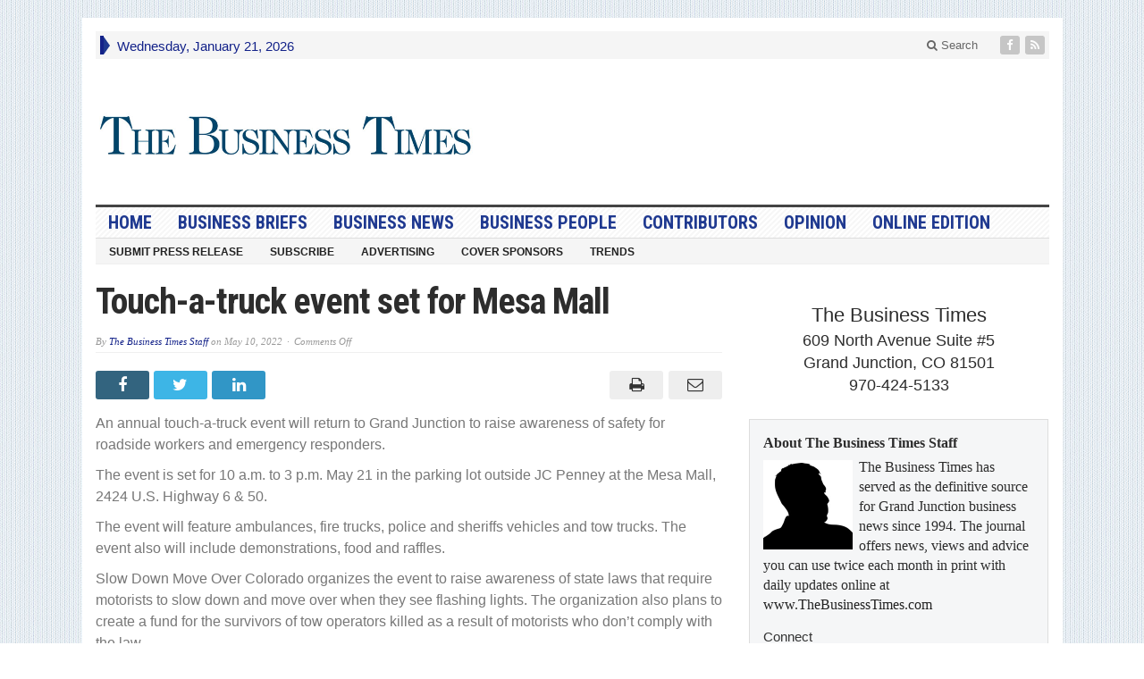

--- FILE ---
content_type: text/html; charset=UTF-8
request_url: https://thebusinesstimes.com/touch-a-truck-event-set-for-mesa-mall/
body_size: 11436
content:
<!DOCTYPE html>
<html lang="en-US" class="no-js">
<head>

	<meta charset="UTF-8">
	<meta name="viewport" content="width=device-width, initial-scale=1">
	<link rel="profile" href="http://gmpg.org/xfn/11">
		
	<title>Touch-a-truck event set for Mesa Mall &#8211; The Business Times</title>
<meta name='robots' content='max-image-preview:large' />
	<style>img:is([sizes="auto" i], [sizes^="auto," i]) { contain-intrinsic-size: 3000px 1500px }</style>
	<link rel='dns-prefetch' href='//fonts.googleapis.com' />
<link rel="alternate" type="application/rss+xml" title="The Business Times &raquo; Feed" href="https://thebusinesstimes.com/feed/" />
<link rel="alternate" type="application/rss+xml" title="The Business Times &raquo; Comments Feed" href="https://thebusinesstimes.com/comments/feed/" />
<script type="text/javascript">
/* <![CDATA[ */
window._wpemojiSettings = {"baseUrl":"https:\/\/s.w.org\/images\/core\/emoji\/15.0.3\/72x72\/","ext":".png","svgUrl":"https:\/\/s.w.org\/images\/core\/emoji\/15.0.3\/svg\/","svgExt":".svg","source":{"concatemoji":"https:\/\/thebusinesstimes.com\/wp-includes\/js\/wp-emoji-release.min.js?ver=6.7.4"}};
/*! This file is auto-generated */
!function(i,n){var o,s,e;function c(e){try{var t={supportTests:e,timestamp:(new Date).valueOf()};sessionStorage.setItem(o,JSON.stringify(t))}catch(e){}}function p(e,t,n){e.clearRect(0,0,e.canvas.width,e.canvas.height),e.fillText(t,0,0);var t=new Uint32Array(e.getImageData(0,0,e.canvas.width,e.canvas.height).data),r=(e.clearRect(0,0,e.canvas.width,e.canvas.height),e.fillText(n,0,0),new Uint32Array(e.getImageData(0,0,e.canvas.width,e.canvas.height).data));return t.every(function(e,t){return e===r[t]})}function u(e,t,n){switch(t){case"flag":return n(e,"\ud83c\udff3\ufe0f\u200d\u26a7\ufe0f","\ud83c\udff3\ufe0f\u200b\u26a7\ufe0f")?!1:!n(e,"\ud83c\uddfa\ud83c\uddf3","\ud83c\uddfa\u200b\ud83c\uddf3")&&!n(e,"\ud83c\udff4\udb40\udc67\udb40\udc62\udb40\udc65\udb40\udc6e\udb40\udc67\udb40\udc7f","\ud83c\udff4\u200b\udb40\udc67\u200b\udb40\udc62\u200b\udb40\udc65\u200b\udb40\udc6e\u200b\udb40\udc67\u200b\udb40\udc7f");case"emoji":return!n(e,"\ud83d\udc26\u200d\u2b1b","\ud83d\udc26\u200b\u2b1b")}return!1}function f(e,t,n){var r="undefined"!=typeof WorkerGlobalScope&&self instanceof WorkerGlobalScope?new OffscreenCanvas(300,150):i.createElement("canvas"),a=r.getContext("2d",{willReadFrequently:!0}),o=(a.textBaseline="top",a.font="600 32px Arial",{});return e.forEach(function(e){o[e]=t(a,e,n)}),o}function t(e){var t=i.createElement("script");t.src=e,t.defer=!0,i.head.appendChild(t)}"undefined"!=typeof Promise&&(o="wpEmojiSettingsSupports",s=["flag","emoji"],n.supports={everything:!0,everythingExceptFlag:!0},e=new Promise(function(e){i.addEventListener("DOMContentLoaded",e,{once:!0})}),new Promise(function(t){var n=function(){try{var e=JSON.parse(sessionStorage.getItem(o));if("object"==typeof e&&"number"==typeof e.timestamp&&(new Date).valueOf()<e.timestamp+604800&&"object"==typeof e.supportTests)return e.supportTests}catch(e){}return null}();if(!n){if("undefined"!=typeof Worker&&"undefined"!=typeof OffscreenCanvas&&"undefined"!=typeof URL&&URL.createObjectURL&&"undefined"!=typeof Blob)try{var e="postMessage("+f.toString()+"("+[JSON.stringify(s),u.toString(),p.toString()].join(",")+"));",r=new Blob([e],{type:"text/javascript"}),a=new Worker(URL.createObjectURL(r),{name:"wpTestEmojiSupports"});return void(a.onmessage=function(e){c(n=e.data),a.terminate(),t(n)})}catch(e){}c(n=f(s,u,p))}t(n)}).then(function(e){for(var t in e)n.supports[t]=e[t],n.supports.everything=n.supports.everything&&n.supports[t],"flag"!==t&&(n.supports.everythingExceptFlag=n.supports.everythingExceptFlag&&n.supports[t]);n.supports.everythingExceptFlag=n.supports.everythingExceptFlag&&!n.supports.flag,n.DOMReady=!1,n.readyCallback=function(){n.DOMReady=!0}}).then(function(){return e}).then(function(){var e;n.supports.everything||(n.readyCallback(),(e=n.source||{}).concatemoji?t(e.concatemoji):e.wpemoji&&e.twemoji&&(t(e.twemoji),t(e.wpemoji)))}))}((window,document),window._wpemojiSettings);
/* ]]> */
</script>
<style id='wp-emoji-styles-inline-css' type='text/css'>

	img.wp-smiley, img.emoji {
		display: inline !important;
		border: none !important;
		box-shadow: none !important;
		height: 1em !important;
		width: 1em !important;
		margin: 0 0.07em !important;
		vertical-align: -0.1em !important;
		background: none !important;
		padding: 0 !important;
	}
</style>
<link rel='stylesheet' id='wp-block-library-css' href='https://thebusinesstimes.com/wp-includes/css/dist/block-library/style.min.css?ver=6.7.4' type='text/css' media='all' />
<style id='classic-theme-styles-inline-css' type='text/css'>
/*! This file is auto-generated */
.wp-block-button__link{color:#fff;background-color:#32373c;border-radius:9999px;box-shadow:none;text-decoration:none;padding:calc(.667em + 2px) calc(1.333em + 2px);font-size:1.125em}.wp-block-file__button{background:#32373c;color:#fff;text-decoration:none}
</style>
<style id='global-styles-inline-css' type='text/css'>
:root{--wp--preset--aspect-ratio--square: 1;--wp--preset--aspect-ratio--4-3: 4/3;--wp--preset--aspect-ratio--3-4: 3/4;--wp--preset--aspect-ratio--3-2: 3/2;--wp--preset--aspect-ratio--2-3: 2/3;--wp--preset--aspect-ratio--16-9: 16/9;--wp--preset--aspect-ratio--9-16: 9/16;--wp--preset--color--black: #000000;--wp--preset--color--cyan-bluish-gray: #abb8c3;--wp--preset--color--white: #ffffff;--wp--preset--color--pale-pink: #f78da7;--wp--preset--color--vivid-red: #cf2e2e;--wp--preset--color--luminous-vivid-orange: #ff6900;--wp--preset--color--luminous-vivid-amber: #fcb900;--wp--preset--color--light-green-cyan: #7bdcb5;--wp--preset--color--vivid-green-cyan: #00d084;--wp--preset--color--pale-cyan-blue: #8ed1fc;--wp--preset--color--vivid-cyan-blue: #0693e3;--wp--preset--color--vivid-purple: #9b51e0;--wp--preset--gradient--vivid-cyan-blue-to-vivid-purple: linear-gradient(135deg,rgba(6,147,227,1) 0%,rgb(155,81,224) 100%);--wp--preset--gradient--light-green-cyan-to-vivid-green-cyan: linear-gradient(135deg,rgb(122,220,180) 0%,rgb(0,208,130) 100%);--wp--preset--gradient--luminous-vivid-amber-to-luminous-vivid-orange: linear-gradient(135deg,rgba(252,185,0,1) 0%,rgba(255,105,0,1) 100%);--wp--preset--gradient--luminous-vivid-orange-to-vivid-red: linear-gradient(135deg,rgba(255,105,0,1) 0%,rgb(207,46,46) 100%);--wp--preset--gradient--very-light-gray-to-cyan-bluish-gray: linear-gradient(135deg,rgb(238,238,238) 0%,rgb(169,184,195) 100%);--wp--preset--gradient--cool-to-warm-spectrum: linear-gradient(135deg,rgb(74,234,220) 0%,rgb(151,120,209) 20%,rgb(207,42,186) 40%,rgb(238,44,130) 60%,rgb(251,105,98) 80%,rgb(254,248,76) 100%);--wp--preset--gradient--blush-light-purple: linear-gradient(135deg,rgb(255,206,236) 0%,rgb(152,150,240) 100%);--wp--preset--gradient--blush-bordeaux: linear-gradient(135deg,rgb(254,205,165) 0%,rgb(254,45,45) 50%,rgb(107,0,62) 100%);--wp--preset--gradient--luminous-dusk: linear-gradient(135deg,rgb(255,203,112) 0%,rgb(199,81,192) 50%,rgb(65,88,208) 100%);--wp--preset--gradient--pale-ocean: linear-gradient(135deg,rgb(255,245,203) 0%,rgb(182,227,212) 50%,rgb(51,167,181) 100%);--wp--preset--gradient--electric-grass: linear-gradient(135deg,rgb(202,248,128) 0%,rgb(113,206,126) 100%);--wp--preset--gradient--midnight: linear-gradient(135deg,rgb(2,3,129) 0%,rgb(40,116,252) 100%);--wp--preset--font-size--small: 13px;--wp--preset--font-size--medium: 20px;--wp--preset--font-size--large: 36px;--wp--preset--font-size--x-large: 42px;--wp--preset--spacing--20: 0.44rem;--wp--preset--spacing--30: 0.67rem;--wp--preset--spacing--40: 1rem;--wp--preset--spacing--50: 1.5rem;--wp--preset--spacing--60: 2.25rem;--wp--preset--spacing--70: 3.38rem;--wp--preset--spacing--80: 5.06rem;--wp--preset--shadow--natural: 6px 6px 9px rgba(0, 0, 0, 0.2);--wp--preset--shadow--deep: 12px 12px 50px rgba(0, 0, 0, 0.4);--wp--preset--shadow--sharp: 6px 6px 0px rgba(0, 0, 0, 0.2);--wp--preset--shadow--outlined: 6px 6px 0px -3px rgba(255, 255, 255, 1), 6px 6px rgba(0, 0, 0, 1);--wp--preset--shadow--crisp: 6px 6px 0px rgba(0, 0, 0, 1);}:where(.is-layout-flex){gap: 0.5em;}:where(.is-layout-grid){gap: 0.5em;}body .is-layout-flex{display: flex;}.is-layout-flex{flex-wrap: wrap;align-items: center;}.is-layout-flex > :is(*, div){margin: 0;}body .is-layout-grid{display: grid;}.is-layout-grid > :is(*, div){margin: 0;}:where(.wp-block-columns.is-layout-flex){gap: 2em;}:where(.wp-block-columns.is-layout-grid){gap: 2em;}:where(.wp-block-post-template.is-layout-flex){gap: 1.25em;}:where(.wp-block-post-template.is-layout-grid){gap: 1.25em;}.has-black-color{color: var(--wp--preset--color--black) !important;}.has-cyan-bluish-gray-color{color: var(--wp--preset--color--cyan-bluish-gray) !important;}.has-white-color{color: var(--wp--preset--color--white) !important;}.has-pale-pink-color{color: var(--wp--preset--color--pale-pink) !important;}.has-vivid-red-color{color: var(--wp--preset--color--vivid-red) !important;}.has-luminous-vivid-orange-color{color: var(--wp--preset--color--luminous-vivid-orange) !important;}.has-luminous-vivid-amber-color{color: var(--wp--preset--color--luminous-vivid-amber) !important;}.has-light-green-cyan-color{color: var(--wp--preset--color--light-green-cyan) !important;}.has-vivid-green-cyan-color{color: var(--wp--preset--color--vivid-green-cyan) !important;}.has-pale-cyan-blue-color{color: var(--wp--preset--color--pale-cyan-blue) !important;}.has-vivid-cyan-blue-color{color: var(--wp--preset--color--vivid-cyan-blue) !important;}.has-vivid-purple-color{color: var(--wp--preset--color--vivid-purple) !important;}.has-black-background-color{background-color: var(--wp--preset--color--black) !important;}.has-cyan-bluish-gray-background-color{background-color: var(--wp--preset--color--cyan-bluish-gray) !important;}.has-white-background-color{background-color: var(--wp--preset--color--white) !important;}.has-pale-pink-background-color{background-color: var(--wp--preset--color--pale-pink) !important;}.has-vivid-red-background-color{background-color: var(--wp--preset--color--vivid-red) !important;}.has-luminous-vivid-orange-background-color{background-color: var(--wp--preset--color--luminous-vivid-orange) !important;}.has-luminous-vivid-amber-background-color{background-color: var(--wp--preset--color--luminous-vivid-amber) !important;}.has-light-green-cyan-background-color{background-color: var(--wp--preset--color--light-green-cyan) !important;}.has-vivid-green-cyan-background-color{background-color: var(--wp--preset--color--vivid-green-cyan) !important;}.has-pale-cyan-blue-background-color{background-color: var(--wp--preset--color--pale-cyan-blue) !important;}.has-vivid-cyan-blue-background-color{background-color: var(--wp--preset--color--vivid-cyan-blue) !important;}.has-vivid-purple-background-color{background-color: var(--wp--preset--color--vivid-purple) !important;}.has-black-border-color{border-color: var(--wp--preset--color--black) !important;}.has-cyan-bluish-gray-border-color{border-color: var(--wp--preset--color--cyan-bluish-gray) !important;}.has-white-border-color{border-color: var(--wp--preset--color--white) !important;}.has-pale-pink-border-color{border-color: var(--wp--preset--color--pale-pink) !important;}.has-vivid-red-border-color{border-color: var(--wp--preset--color--vivid-red) !important;}.has-luminous-vivid-orange-border-color{border-color: var(--wp--preset--color--luminous-vivid-orange) !important;}.has-luminous-vivid-amber-border-color{border-color: var(--wp--preset--color--luminous-vivid-amber) !important;}.has-light-green-cyan-border-color{border-color: var(--wp--preset--color--light-green-cyan) !important;}.has-vivid-green-cyan-border-color{border-color: var(--wp--preset--color--vivid-green-cyan) !important;}.has-pale-cyan-blue-border-color{border-color: var(--wp--preset--color--pale-cyan-blue) !important;}.has-vivid-cyan-blue-border-color{border-color: var(--wp--preset--color--vivid-cyan-blue) !important;}.has-vivid-purple-border-color{border-color: var(--wp--preset--color--vivid-purple) !important;}.has-vivid-cyan-blue-to-vivid-purple-gradient-background{background: var(--wp--preset--gradient--vivid-cyan-blue-to-vivid-purple) !important;}.has-light-green-cyan-to-vivid-green-cyan-gradient-background{background: var(--wp--preset--gradient--light-green-cyan-to-vivid-green-cyan) !important;}.has-luminous-vivid-amber-to-luminous-vivid-orange-gradient-background{background: var(--wp--preset--gradient--luminous-vivid-amber-to-luminous-vivid-orange) !important;}.has-luminous-vivid-orange-to-vivid-red-gradient-background{background: var(--wp--preset--gradient--luminous-vivid-orange-to-vivid-red) !important;}.has-very-light-gray-to-cyan-bluish-gray-gradient-background{background: var(--wp--preset--gradient--very-light-gray-to-cyan-bluish-gray) !important;}.has-cool-to-warm-spectrum-gradient-background{background: var(--wp--preset--gradient--cool-to-warm-spectrum) !important;}.has-blush-light-purple-gradient-background{background: var(--wp--preset--gradient--blush-light-purple) !important;}.has-blush-bordeaux-gradient-background{background: var(--wp--preset--gradient--blush-bordeaux) !important;}.has-luminous-dusk-gradient-background{background: var(--wp--preset--gradient--luminous-dusk) !important;}.has-pale-ocean-gradient-background{background: var(--wp--preset--gradient--pale-ocean) !important;}.has-electric-grass-gradient-background{background: var(--wp--preset--gradient--electric-grass) !important;}.has-midnight-gradient-background{background: var(--wp--preset--gradient--midnight) !important;}.has-small-font-size{font-size: var(--wp--preset--font-size--small) !important;}.has-medium-font-size{font-size: var(--wp--preset--font-size--medium) !important;}.has-large-font-size{font-size: var(--wp--preset--font-size--large) !important;}.has-x-large-font-size{font-size: var(--wp--preset--font-size--x-large) !important;}
:where(.wp-block-post-template.is-layout-flex){gap: 1.25em;}:where(.wp-block-post-template.is-layout-grid){gap: 1.25em;}
:where(.wp-block-columns.is-layout-flex){gap: 2em;}:where(.wp-block-columns.is-layout-grid){gap: 2em;}
:root :where(.wp-block-pullquote){font-size: 1.5em;line-height: 1.6;}
</style>
<link rel='stylesheet' id='gabfire-widget-css-css' href='https://thebusinesstimes.com/wp-content/plugins/gabfire-widget-pack/css/style.css?ver=6.7.4' type='text/css' media='all' />
<link rel='stylesheet' id='gabfire-style-css' href='https://thebusinesstimes.com/wp-content/themes/advanced-newspaper/style.css?ver=6.7.4' type='text/css' media='all' />
<link rel='stylesheet' id='custom-style-css' href='https://fonts.googleapis.com/css?family=Droid+Sans%3A700%7COpen+Sans%3A400%2C700%7CRoboto+Condensed%3A400%2C700&#038;subset=latin-ext&#038;ver=6.7.4' type='text/css' media='all' />
<link rel='stylesheet' id='gabfire_shortcodes-css' href='https://thebusinesstimes.com/wp-content/themes/advanced-newspaper/framework/functions/css/shortcodes.css?ver=6.7.4' type='text/css' media='all' />
<script type="text/javascript" src="https://thebusinesstimes.com/wp-includes/js/jquery/jquery.min.js?ver=3.7.1" id="jquery-core-js"></script>
<script type="text/javascript" src="https://thebusinesstimes.com/wp-includes/js/jquery/jquery-migrate.min.js?ver=3.4.1" id="jquery-migrate-js"></script>
<script type="text/javascript" src="https://thebusinesstimes.com/wp-content/themes/advanced-newspaper/inc/js/jquery.cycle2.min.js?ver=6.7.4" id="cycle2-js"></script>
<script type="text/javascript" src="https://thebusinesstimes.com/wp-content/themes/advanced-newspaper/inc/js/theia-sticky-sidebar.js?ver=6.7.4" id="theia-sticky-sidebar-js"></script>
<script type="text/javascript" src="https://thebusinesstimes.com/wp-content/themes/advanced-newspaper/inc/js/owl.carousel.min.js?ver=6.7.4" id="owl-carousel-js"></script>
<script type="text/javascript" src="https://thebusinesstimes.com/wp-content/themes/advanced-newspaper/framework/bootstrap/js/bootstrap.min.js?ver=6.7.4" id="bootstrap-js"></script>
<script type="text/javascript" src="https://thebusinesstimes.com/wp-content/themes/advanced-newspaper/inc/js/responsive-menu.js?ver=6.7.4" id="responsive-menu-js"></script>
<link rel="https://api.w.org/" href="https://thebusinesstimes.com/wp-json/" /><link rel="alternate" title="JSON" type="application/json" href="https://thebusinesstimes.com/wp-json/wp/v2/posts/32741" /><link rel="EditURI" type="application/rsd+xml" title="RSD" href="https://thebusinesstimes.com/xmlrpc.php?rsd" />
<meta name="generator" content="WordPress 6.7.4" />
<link rel="canonical" href="https://thebusinesstimes.com/touch-a-truck-event-set-for-mesa-mall/" />
<link rel='shortlink' href='https://thebusinesstimes.com/?p=32741' />
<link rel="alternate" title="oEmbed (JSON)" type="application/json+oembed" href="https://thebusinesstimes.com/wp-json/oembed/1.0/embed?url=https%3A%2F%2Fthebusinesstimes.com%2Ftouch-a-truck-event-set-for-mesa-mall%2F" />
<link rel="alternate" title="oEmbed (XML)" type="text/xml+oembed" href="https://thebusinesstimes.com/wp-json/oembed/1.0/embed?url=https%3A%2F%2Fthebusinesstimes.com%2Ftouch-a-truck-event-set-for-mesa-mall%2F&#038;format=xml" />

<!-- This site is using AdRotate Professional v5.10.4 to display their advertisements - https://ajdg.solutions/ -->
<!-- AdRotate CSS -->
<style type="text/css" media="screen">
	.g { margin:0px; padding:0px; overflow:hidden; line-height:1; zoom:1; }
	.g img { height:auto; }
	.g-col { position:relative; float:left; }
	.g-col:first-child { margin-left: 0; }
	.g-col:last-child { margin-right: 0; }
	.woocommerce-page .g, .bbpress-wrapper .g { margin: 20px auto; clear:both; }
	.g-1 { margin:1px 1px 1px 1px; }
	.g-2 { margin:1px 1px 1px 1px; }
	.g-3 { margin:1px 1px 1px 1px; }
	.g-4 { margin:1px 1px 1px 1px; }
	.g-5 {  margin: 0 auto; }
	@media only screen and (max-width: 480px) {
		.g-col, .g-dyn, .g-single { width:100%; margin-left:0; margin-right:0; }
		.woocommerce-page .g, .bbpress-wrapper .g { margin: 10px auto; }
	}
</style>
<!-- /AdRotate CSS -->

<link rel="shortcut icon" href="https://thebusinesstimes.com/wp-content/themes/advanced-newspaper/framework/admin/images/favicon.ico" /><!-- Custom Styling -->
<style type="text/css">
.tab_titles .current  {
     font-size: 70%;
}
gab_secondtab  {
     font-size: 70%;
}
gab_thirdtab  {
     font-size:70%;
}
.tab_titles a  {
     font-size: 70%;
}
.arrow-right {
    border-left: 7px solid #1f3990;
}
.widget ul li {
    background: none;
    padding-left: 0px;
}
.sb-holder {
    background-color: #eeeeee;
    font-color: #000000;
}
.sb-toggle {
    background-color: #111111;
}

#header .logo-banner.logo {
    width: 40% !important;
}</style>
			<script type='text/javascript'>
			(function($) {
				$(document).ready(function() { 
					$(".children").parent("li").addClass("has-child-menu");
					$(".sub-menu").parent("li").addClass("has-child-menu");
					$(".drop").parent("li").addClass("has-child-menu");
					
					$('.fadeimage').hover(
						function() {$(this).stop().animate({ opacity: 0.5 }, 800);},
						function() {$(this).stop().animate({ opacity: 1.0 }, 800);}
					);
					
					$('.mastheadnav li ul,.mainnav li ul,.subnav li ul,.mastheadnav li ul,.mainnav li ul').hide().removeClass('fallback');
					$('.mastheadnav > li,.mainnav > li,.subnav > li,.mainnav > li').hover(
						function () {
							$('ul', this).stop().slideDown(250);
						},
						function () {
							$('ul', this).stop().slideUp(250);
						}
					);

					$('[data-toggle="tooltip"]').tooltip({
						'placement': 'top'
					});	

					$('.sidebar-wrapper, .post-wrapper')
					.theiaStickySidebar({
						additionalMarginTop: 30,
						additionalMarginBottom: 30
					});
				
					/* InnerPage Slider */
					var innerslider = $(".carousel-gallery");
					innerslider.owlCarousel({
					  autoPlay: 999999,
					  pagination:true,
					  singleItem : true,
					  autoHeight : true,
					  mouseDrag: false,
					  touchDrag: false					  
					});	
					$(".carousel-gallery-next").click(function(){
						innerslider.trigger('owl.next');
					});
					$(".carousel-gallery-prev").click(function(){
						innerslider.trigger('owl.prev');
					});
					
					/* InnerPage Slider */
					var owl4 = $(".carousel-four");
					owl4.owlCarousel({
					  autoPlay: 999999,
					  pagination:true,
					  singleItem : true,
					  autoHeight : true,
					  mouseDrag: false,
					  touchDrag: false					  
					});	
					$(".carousel-four-next").click(function(){
						owl4.trigger('owl.next');
					});
					$(".carousel-four-prev").click(function(){
						owl4.trigger('owl.prev');
					});						
					
					// Responsive Menu (TinyNav)
					$(".responsive_menu").tinyNav({
						active: 'current_page_item', // Set the "active" class for default menu
						label: ''
					});
					$(".tinynav").selectbox();			
					
					$('a[href="#top"]').click(function(){
						$('html, body').animate({scrollTop:0}, 'slow');
						return false;
					});
					$('.modal').on('shown.bs.modal', function() {
					  $(this).find('[autofocus]').focus();
					});					
				});
			})(jQuery);
			</script>
				<style type="text/css" id="wp-custom-css">
					#header .logo {width:50%;display:block;text-align:center;margin:0 auto;font-family: georgia, 'palatino linotype',palatino,'times new roman',times,serif}
		#header .logo-banner.logo {width:50%;margin: 25px auto !important;}
		#header .logo-banner.header-ad,.beforeheader_728 {width:50%;max-width:500px;margin: 35px auto 20px !important;}
		#header .logo img{display:block;margin:0 auto}
		#header .name {font-size:26px;display:block;line-height:22px;display:block}
		#header .name a,#header .name a:hover{color:#222}
		#header .slogan a {font-size:40px;display:block;color:#cd1713;font-weight:bold;padding-top:5px}
		
		#header .banner {width:auto;padding-top:18px;width:50%}

article p, .entry p .p-summary {
    font-size:16px !important;
	  color: #777777 !important;
}

#featured-slider .postcaption {
	background: rgb(0 0 0 / 79%);
}

p.postmeta {
	font-size: 11px !important;
}

#featured-slider .slide_item, #featured-slider iframe, #featured-slider .video-js {
    width: 504px !important;
    height: 295px !important;
}

#featured-slider .cycle-slideshow {
    height: 295px;
}

.modal-backdrop {
	z-index:1;
	
}		</style>
		<!-- ## NXS/OG ## --><!-- ## NXSOGTAGS ## --><!-- ## NXS/OG ## -->
<style type="text/css" media="screen">body {font-size: 16px;font-family: arial;font-weight: normal;color: #2d2d2d;background: url(https://thebusinesstimes.com/wp-content/themes/advanced-newspaper/framework/images/patterns/subtle-17.jpg) repeat;}article p,.entry p {font-size: 16px;font-family: arial;font-weight: normal;color: #2d2d2d;}.entry-title,.entry-title.large-posttitle, .widgettitle{font-family: Roboto Condensed !important }a,
		.catname,
		.catname span ,
		.catname a:hover,
		.widget a:hover,
		nav .mastheadnav li a:hover,
		.masthead_date,
		#header .slogan a,
		#header .themequote .quotecaption,
		#header .themequote .quotecaption a,
		#header .themequote .quotecaption a:hover,
		.footercats li a:hover{color: #132289 }

		nav .mastheadnav li ul li a:hover,
		nav .mastheadnav li ul li a:hover,nav .mastheadnav li li.has-child-menu > a:hover,
		#noslider-left .catname,
		#noslider-left .widgettitle,
		#secondary-left .catname,
		#secondary-left .widgettitle,
		.archive-pagination .page-numbers:hover {background-color: #132289 }

		nav .mastheadnav > li:first-child,
		#featured-nav li.cycle-pager-active img,
		#featured-nav li:hover img {border-color: #132289 }
		
		.entry-title a {color: #132289 } .entry-title a:hover {color: #132289 }
		nav.main-navigation {background-image:url(  ) repeat;border-color: #dddddd }
		/* First level menu */
		nav .mainnav li a {color: #1f3990 }
		nav .mainnav li.current_page_item > a,
		nav .mainnav li.current-cat > a, 
		nav .mainnav li.current-menu-item > a,
		nav .mainnav li.current-cat-parent > a {color: #cd1713 }
		nav .mainnav li a:hover {color: #cd1713 }

		/*Second level selected menu item */
		nav .mainnav li li.current_page_item a,
		nav .mainnav li li.current-cat a, 
		nav .mainnav li li.current-menu-item a,
		nav .mainnav li li.current-cat-parent a {color:#222222;background:#f5f5f5 }		

		/*Second level link color*/
		nav .mainnav li ul li a {color: #444444 }
		/* Second level hovered link color */
		nav .mainnav li ul li a:hover {color: #222222 }
		/* Second level border color */
		nav .mainnav li ul,nav .mainnav li ul li a {border-color: #efefef }
		/*Second level background color*/
		nav .mainnav li ul li {background-color: #ffffff }
		/* Second level hovered background color */
		nav .mainnav li ul li a:hover {background-color: #f5f5f5 }</style><!--<script async src="https://pagead2.googlesyndication.com/pagead/js/adsbygoogle.js"></script>
<script>
     (adsbygoogle = window.adsbygoogle || []).push({
          google_ad_client: "ca-pub-6560621719854473",
          enable_page_level_ads: true
     });
</script>-->

<!-- Global site tag (gtag.js) - Google Analytics -->
<script async src="https://www.googletagmanager.com/gtag/js?id=UA-17703890-1"></script>
<script>
  window.dataLayer = window.dataLayer || [];
  function gtag(){dataLayer.push(arguments);}
  gtag('js', new Date());

  gtag('config', 'UA-17703890-1');
</script>

</head>

<body class="post-template-default single single-post postid-32741 single-format-standard body-default" itemscope="itemscope" itemtype="http://schema.org/WebPage">


<div class="container">

	<header itemscope="itemscope" itemtype="http://schema.org/WPHeader" role="banner">
		<div class="row"><!-- Site Masthead Row-->
			<nav class="col-md-12 masthead-navigation" itemscope="itemscope" itemtype="http://schema.org/SiteNavigationElement" role="navigation">
				<ul class="mastheadnav">
					
					<li><span class="arrow-right"></span></li>
											<li class="masthead_date">
							<script type="text/javascript">
								<!--
								var mydate=new Date()
								var year=mydate.getYear()
								if (year < 1000)
								year+=1900
								var day=mydate.getDay()
								var month=mydate.getMonth()
								var daym=mydate.getDate()
								if (daym<10)
								daym="0"+daym
								var dayarray=new Array("Sunday","Monday","Tuesday","Wednesday","Thursday","Friday","Saturday")
								var montharray=new Array("January","February","March","April","May","June","July","August","September","October","November","December")
								document.write(""+dayarray[day]+", "+montharray[month]+" "+daym+", "+year+"")
								// -->
							</script>
						</li>
						<li></li>
										 
											<li class="pull-right social_header">
															<a class="socialsite-facebook" href="https://www.facebook.com/GrandValleyBusinessTimes/" title="Facebook" rel="nofollow"><span>Friend on Facebook</span>
									<i class="fa fa-facebook pull-left"></i>
								</a>
							
							
							
							
														
														
							
														
								

															

							<a class="socialsite-rss" href="https://thebusinesstimes.com/feed/" title="Site feed" rel="nofollow">
								<span>Subscribe to RSS</span> <i class="fa fa-rss pull-left"></i>
							</a>
						</li>
											
					
					<li class="pull-right gab_headersearch"> <a data-toggle="modal" href="#searchModal"><i class="fa fa-search"></i> Search</a></li>
					<li class="pull-right"></li>
				</ul>
			</nav>

			<!-- Modal -->
<div class="modal fade" id="searchModal" tabindex="-1" role="dialog" aria-labelledby="myModalLabel" aria-hidden="true">
	<div class="modal-dialog">
	  <div class="modal-content">
		<div class="modal-header">
		  <button type="button" class="close" data-dismiss="modal" aria-hidden="true">&times;</button>
		  <h4 class="modal-title">Search in Site</h4>
		</div>
		<div class="modal-body">
			<form action="https://thebusinesstimes.com/">
				<div class="input-prepend">
					<label>To search in site, type your keyword and hit enter</label>
					<input type="text" name="s" class="form-control" placeholder="Type keyword and hit enter" autofocus>
				</div>
			</form>	
		</div>
		<div class="modal-footer">
		  <button type="button" class="btn btn-default" data-dismiss="modal">Close</button>
		</div>
	  </div><!-- /.modal-content -->
	</div><!-- /.modal-dialog -->
</div><!-- /.modal -->		</div><!-- /.row Site Masthead Row -->
	
		<div class="row">
			<div class="col-lg-12">
				<div id="header">
											
						<div class="logo logo-banner pull-left" style="float:left;margin:0;padding:15px 0px 15px 0px;">	
															<h1>
									<a href="https://thebusinesstimes.com/" title="The Definitive Source For Grand Junction Business News">
										<img src="https://thebusinesstimes.com/wp-content/uploads/The-Business-Times-logo-banner.jpg" alt="The Business Times" title="The Business Times"/>
									</a>
								</h1>
													</div><!-- logo -->
						
						<div class="header-ad pull-right logo-banner">
							<aside id="ajdg_grpwidgets-2" class="widget ajdg_grpwidgets"><div class="widgetinner"><ul><li><!-- Either there are no banners, they are disabled or none qualified for this location! --></li></ul></div></aside>
						</div>
						
						<div class="clearfix"></div>
											

				</div><!-- /header -->	
			</div><!-- /col-lg-12 -->	
		</div><!-- /row -->	
		
		<div class="row site-nav">
			<div class="col-lg-12">
				
				<nav class="main-navigation" itemscope="itemscope" itemtype="http://schema.org/SiteNavigationElement" role="navigation">
					<ul class="mainnav responsive_menu">
						<li><a href="https://thebusinesstimes.com/">HOME</a></li>
						<li id="menu-item-2791" class="menu-item menu-item-type-taxonomy menu-item-object-category current-post-ancestor current-menu-parent current-post-parent menu-item-2791"><a href="https://thebusinesstimes.com/category/business-briefs/">Business Briefs</a></li>
<li id="menu-item-2792" class="menu-item menu-item-type-taxonomy menu-item-object-category menu-item-2792"><a href="https://thebusinesstimes.com/category/business-news/">Business News</a></li>
<li id="menu-item-16261" class="menu-item menu-item-type-taxonomy menu-item-object-category menu-item-16261"><a href="https://thebusinesstimes.com/category/business-people/">Business People</a></li>
<li id="menu-item-7012" class="menu-item menu-item-type-taxonomy menu-item-object-category menu-item-7012"><a href="https://thebusinesstimes.com/category/contributors/">Contributors</a></li>
<li id="menu-item-2793" class="menu-item menu-item-type-taxonomy menu-item-object-category menu-item-has-children menu-item-2793"><a href="https://thebusinesstimes.com/category/opinion/">Opinion</a>
<ul class="sub-menu">
	<li id="menu-item-2797" class="menu-item menu-item-type-taxonomy menu-item-object-category menu-item-2797"><a href="https://thebusinesstimes.com/category/editorials/">Editorials</a></li>
	<li id="menu-item-2798" class="menu-item menu-item-type-taxonomy menu-item-object-category menu-item-2798"><a href="https://thebusinesstimes.com/category/from-the-publisher/">From The Publisher</a></li>
	<li id="menu-item-2799" class="menu-item menu-item-type-taxonomy menu-item-object-category menu-item-2799"><a href="https://thebusinesstimes.com/category/guest-columnists/">Guest Columnists</a></li>
	<li id="menu-item-2800" class="menu-item menu-item-type-taxonomy menu-item-object-category menu-item-2800"><a href="https://thebusinesstimes.com/category/letters-to-the-editor/">Letters To The Editor</a></li>
</ul>
</li>
<li id="menu-item-28339" class="menu-item menu-item-type-post_type menu-item-object-page menu-item-28339"><a href="https://thebusinesstimes.com/the-business-times-online-edition/">Online Edition</a></li>
					</ul>
				</nav>
				
				<nav class="secondary-navigation" itemscope="itemscope" itemtype="http://schema.org/SiteNavigationElement" role="navigation">
					<ul class="subnav responsive_menu">
						<li id="menu-item-2808" class="menu-item menu-item-type-post_type menu-item-object-page menu-item-2808"><a href="https://thebusinesstimes.com/submit-press-release/">Submit Press Release</a></li>
<li id="menu-item-2807" class="menu-item menu-item-type-post_type menu-item-object-page menu-item-2807"><a href="https://thebusinesstimes.com/subscribe/">Subscribe</a></li>
<li id="menu-item-2806" class="menu-item menu-item-type-post_type menu-item-object-page menu-item-2806"><a href="https://thebusinesstimes.com/advertising/">Advertising</a></li>
<li id="menu-item-27268" class="menu-item menu-item-type-taxonomy menu-item-object-category menu-item-27268"><a href="https://thebusinesstimes.com/category/cover-sponsors/">Cover Sponsors</a></li>
<li id="menu-item-28340" class="menu-item menu-item-type-taxonomy menu-item-object-category menu-item-28340"><a href="https://thebusinesstimes.com/category/trends/">Trends</a></li>
	
					</ul>
				</nav>				
				
			</div>
		</div>	
	</header>
	
	<div class="row default">
	
				
		<main class="col-xs-12 col-md-8 col-sm-8 post-wrapper" role="main" itemprop="mainContentOfPage" itemscope="itemscope" itemtype="http://schema.org/Blog">

							<div class="row">
					<div class="col-lg-12 col-md-12">
						<div class="post-lead">
							<h1 class="entry-title single-post-title" itemprop="headline">
								Touch-a-truck event set for Mesa Mall							</h1>
							
							<p class="postmeta"><span class="gabfire_meta gabfiremeta_bydate">By <span class="author vcard" itemscope="itemscope" itemtype="http://schema.org/Person" itemprop="author"><a href="https://thebusinesstimes.com/author/staff-writer/" rel="author" class="fn" itemprop="name">The Business Times Staff</a></span> on <time class="published updated" itemprop="datePublished" datetime="May 10, 2022T4:25 pm">May 10, 2022</time></span><span class="gabfire_meta gabfiremeta_comment"><span>Comments Off<span class="screen-reader-text"> on Touch-a-truck event set for Mesa Mall</span></span></span></p>						</div>		
					</div>
				</div>			
						
				
		<section class="article-wrapper">
		
						
				<article itemscope itemtype="http://schema.org/NewsArticle" class="entry post-32741 post type-post status-publish format-standard hentry category-business-briefs last_archivepost">
										
								
							<div class="social-sharethis-post">
										
				
					<a href="http://www.facebook.com/sharer.php?u=https://thebusinesstimes.com/touch-a-truck-event-set-for-mesa-mall/&t=Touch-a-truck event set for Mesa Mall" data-toggle="tooltip" title="Share on Facebook" rel="nofollow"><span>Share on Facebook</span>
						<i class="fa fa-facebook pull-left"></i>
					</a>

					<a href="http://twitter.com/home?status=Touch-a-truck event set for Mesa Mall => https://thebusinesstimes.com/touch-a-truck-event-set-for-mesa-mall/" data-toggle="tooltip" title="Share on Twitter" rel="nofollow"><span>Follow on Facebook</span>
						<i class="fa fa-twitter pull-left"></i>
					</a>

					<!-- <a href="https://plus.google.com/share?url=https://thebusinesstimes.com/touch-a-truck-event-set-for-mesa-mall/" data-toggle="tooltip" title="Share on Google+" rel="nofollow"><span>Add to Google+</span>
						<i class="fa fa-google-plus pull-left"></i>
					</a> -->

					<a href="http://www.linkedin.com/shareArticle?mini=true&url=https://thebusinesstimes.com/touch-a-truck-event-set-for-mesa-mall/&title=Touch-a-truck event set for Mesa Mall&summary=&source=The Business Times" data-toggle="tooltip" title="Share on LinkedIn" rel="nofollow"><span>Connect on Linked in</span>
						<i class="fa fa-linkedin pull-left"></i>
					</a>

					<a class="pull-right" href="mailto:?mailto:?subject=The%20Business%20Times%20%3A%20&amp;body=I%20recommend%20this%20page%3A%20.%0AYou%20can%20read%20it%20on%3A%20https%3A%2F%2Fthebusinesstimes.com%2Ftouch-a-truck-event-set-for-mesa-mall%2F" data-toggle="tooltip" title="Send by Email" rel="nofollow"><span>Subscribe by Email</span>
						<i class="fa fa-envelope-o pull-left"></i>
					</a>
					
					<a class="pull-right" href="javascript:window.print()" data-toggle="tooltip" title="Print This Post" rel="nofollow"><span>Print This Post</span>
						<i class="fa fa-print pull-left"></i>
					</a>
				</div>	
				<div class="clearfix"></div>
			<div class="entry-content" itemprop="text"><p class="p1"><span class="s1">An annual touch-a-truck event will return to Grand Junction to raise awareness of safety for roadside workers and emergency responders.</span></p>
<p class="p1">The event is set for 10 a.m. to 3 p.m. May 21 in the parking lot outside JC Penney at the Mesa Mall, 2424 U.S. Highway 6 &amp; 50.</p>
<p class="p1">The event will feature ambulances, fire trucks, police and sheriffs vehicles and tow trucks. The event also will include demonstrations, food and raffles.</p>
<p class="p1">Slow Down Move Over Colorado organizes the event to raise awareness of state laws that require motorists to slow down and move over when they see flashing lights. The organization also plans to create a fund for the survivors of tow operators killed as a result of motorists who don’t comply with the law.</p>
<p class="p1">For more information, visit <a href="http://www.sdmocolorado.org">www.sdmocolorado.org</a>.</p>
<div class="single_postmeta">
<p><img decoding="async" src="https://thebusinesstimes.com/wp-content/authors/Staff%20Writer-33.jpg" class="avatar photo" alt="The Business Times Staff" width="35" height="35" /></p>
<p><strong class="entry-title">Touch-a-truck event set for Mesa Mall</strong> added by <a href="https://thebusinesstimes.com/author/staff-writer/" rel="author" class="author vcard"><span class="fn">The Business Times Staff</span></a> on <time class="published updated" itemprop="datePublished" datetime="2022-05-10T16:25">May 10, 2022</time><br /><a class="block" href="https://thebusinesstimes.com/author/staff-writer/">View all posts by The Business Times Staff &rarr;</a></p>
</div>
</div>					<meta content="2022-05-10T16:25" itemprop="datePublished">
				</article>
				
			
			
<div id="comments" class="gabfire-comments">
	
	
	
	
					
	
	
	
</div><!-- #comments -->				
		</section><!-- articles-wrapper -->			
		</main><!-- col-md-8 -->
		
		<div class="col-md-4 col-sm-4 col-xs-12 sidebar-wrapper">
	<div class="theiaStickySidebar">
		<div class="sidebar" role="complementary" itemscope="itemscope" itemtype="http://schema.org/WPSideBar">
			<aside id="text-7" class="widget widget_text"><div class="widgetinner">			<div class="textwidget"><p><center><span style="font-size: 140%;">The Business Times</span><span style="font-size: 110%;"><br />
609 North Avenue Suite #5<br />
Grand Junction, CO 81501<br />
970-424-5133</span></center></p>
</div>
		</div></aside>
<aside id="ajdg_grpwidgets-5" class="widget ajdg_grpwidgets"><div class="widgetinner"><ul><li><!-- Either there are no banners, they are disabled or none qualified for this location! --></li></ul></div></aside>
<aside id="gabfire_authorbadge-2" class="widget gabfire_authorbadge"><div class="widgetinner">					<p class="first_p">About The Business Times Staff</p>
					
					<p>
						<img src="https://thebusinesstimes.com/wp-content/authors/Staff%20Writer-33.jpg" class="avatar photo" alt="The Business Times Staff" width="100" height="100" />						The Business Times has served as the definitive source for Grand Junction business news since 1994. The journal offers news, views and advice you can use twice each month in print with daily updates online at <a href="http://www.thebusinesstimes.com">www.TheBusinessTimes.com</a>					</p>
					
					<h3 class="widget-innertitle">Connect</h3>
					
										
											<a class="author_social f_link" href="GrandValleyBusinessTimes" rel="nofollow" target="_blank">
							Connect on Facebook						</a>
										
											<a class="author_social a_link" href="https://thebusinesstimes.com/author/staff-writer/">
							View all Posts						</a>
										
											<a class="author_social w_link" href="http://TheBusinessTimes.com" rel="nofollow" target="_blank">
							Visit Website						</a>
					<div class='clear'></div></div></aside>
		</div>
	</div>	
</div>	</div>	
	
	<footer role="contentinfo" itemscope="itemscope" itemtype="http://schema.org/WPFooter">

		<div class="row footercats">
			<div class="col-md-12">
				<ul itemscope="itemscope" itemtype="http://schema.org/SiteNavigationElement" role="navigation">
					<li id="menu-item-26591" class="menu-item menu-item-type-custom menu-item-object-custom menu-item-26591"><a href="/category/contributors">Contributors</a></li>
<li id="menu-item-4120" class="menu-item menu-item-type-post_type menu-item-object-page menu-item-4120"><a href="https://thebusinesstimes.com/advertising/">Advertising</a></li>
<li id="menu-item-4121" class="menu-item menu-item-type-post_type menu-item-object-page menu-item-4121"><a href="https://thebusinesstimes.com/subscribe/">Subscribe</a></li>
<li id="menu-item-4122" class="menu-item menu-item-type-post_type menu-item-object-page menu-item-4122"><a href="https://thebusinesstimes.com/submit-press-release/">Submit Press Release</a></li>
	
				</ul>
			</div>
		</div>
			
		<div class="footer-firstrow row">
		
			<div class="col-md-4 col-lg-4 col-sm-3 col-xs-12 footer-firstrow-widget">
							</div>
			
			<div class="col-md-4 col-lg-4 col-sm-4 col-xs-12 footer-firstrow-widget footer-mid-column">
				<aside id="text-5" class="widget widget_text"><div class="widgetinner">			<div class="textwidget"><p><center><font size="+1">The Business Times Newspaper<br />609 North Avenue Suite #5 <br />Grand Junction, CO 81501<br />970-424-5133</font></center></p>
</div>
		</div></aside>
			</div>
			
			<div class="col-md-4 col-lg-4 col-sm-5 col-xs-12 footer-firstrow-widget">
							</div>
			
		</div>
	<div class="row footer-meta-wrapper">
		<div class="col-md-12">
			<div class="footer-meta">
			
				<div class="footer-metaleft pull-left">
					&copy; 2026, <a href="#top" title="The Business Times" rel="home"><strong>&uarr;</strong> The Business Times</a>				</div><!-- #site-info -->
							
				<div class="footer-metaleft pull-right">
					<a href="https://thebusinesstimes.com/wp-login.php">Log in</a>			
										<!--<a href="http://wordpress.org/" title="Semantic Personal Publishing Platform" rel="generator">Powered by WordPress</a> - 
					<a href="http://www.gabfirethemes.com/" title="WordPress Newspaper Themes">Gabfire Themes</a> -->
					
<!-- Infolinks START -->
<script type="text/javascript">jQuery(document).ready(function(){jQuery('.description').before('<span><!--INFOLINKS_OFF--></span>');jQuery('.description').after('<span><!--INFOLINKS_ON--></span>');jQuery('#headerimg').before('<span><!--INFOLINKS_OFF--></span>');jQuery('#headerimg').after('<span><!--INFOLINKS_ON--></span>');jQuery('h1').before('<span><!--INFOLINKS_OFF--></span>');jQuery('h1').after('<span><!--INFOLINKS_ON--></span>');jQuery('h1').before('<span><!--INFOLINKS_OFF--></span>');jQuery('h1').after('<span><!--INFOLINKS_ON--></span>');});</script>
<script type="text/javascript">
    var infolinks_pid = 3364318; 
    var infolinks_plugin_version = "WP_3.2.3"; 
    var infolinks_resources = "https://resources.infolinks.com/js"; 
</script>
<script type="text/javascript" src="https://resources.infolinks.com/js/infolinks_main.js" ></script>
<!-- Infolinks END --><script type="text/javascript" id="adrotate-clicktracker-js-extra">
/* <![CDATA[ */
var click_object = {"ajax_url":"https:\/\/thebusinesstimes.com\/wp-admin\/admin-ajax.php"};
/* ]]> */
</script>
<script type="text/javascript" src="https://thebusinesstimes.com/wp-content/plugins/adrotate-pro/library/jquery.adrotate.clicktracker.js" id="adrotate-clicktracker-js"></script>
				</div> <!-- #footer-right-side -->
			</div>
		</div>
	</div>
		
	</footer><!-- /footer -->
	
</div><!-- /container -->

</body>
</html>